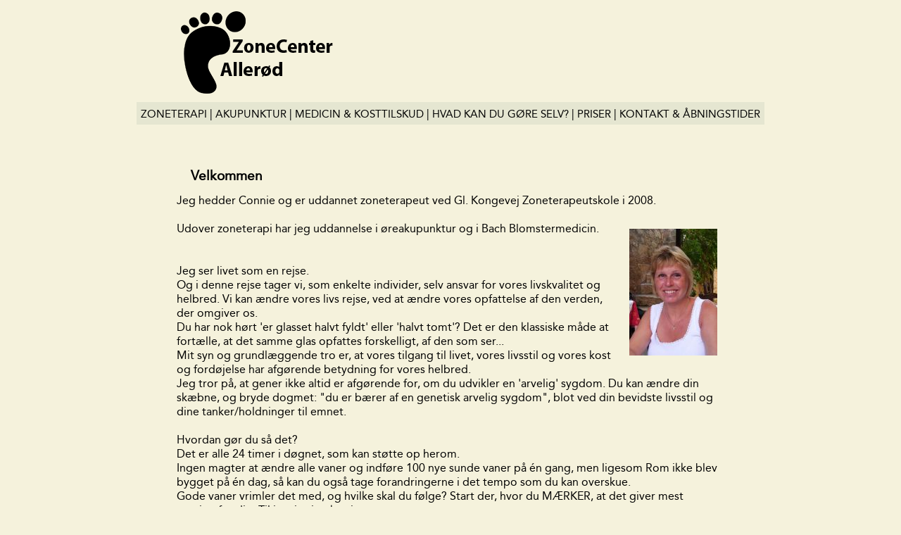

--- FILE ---
content_type: text/html
request_url: http://zone3450.dk/
body_size: 3339
content:
<!DOCTYPE HTML PUBLIC "-//W3C//DTD HTML 4.01//EN" "http://www.w3.org/TR/html4/strict.dtd">
<html lang="en">
<head>
<script src="//ajax.googleapis.com/ajax/libs/jquery/2.0.3/jquery.min.js"></script>

<title>ZoneCenter Allerød</title>
<meta http-equiv="content-type" content="text/html;charset=utf-8">
<meta name="viewport" content="width=900" user-scalable=yes">
<!-- FACEBOOK TAGS -->
<meta property="og:title" content="ZoneCenter Allerød">
<meta property="og:url" content="http://zone3450.dk">
<meta property="og:description" content="Zoneterapi og akupunkterbehanlding i Allerød">
<meta property="og:image" content="logo.png"
<!-- END FACEBOOK TAGS -->
<link rel="stylesheet" type="text/css" href="css.css">
</head>
<body>
    <div id="main">
        <div id="logo"><a href="index.html"><img id="logo" src="logo.png"></a></div>
            <div id="menubar">
                <div id="menuwrapper">
            <a class="menubutton" href="zoneterapi.html" target="_self">ZONETERAPI</a> |
            <a class="menubutton" href="akupunktur.html" target="_self">AKUPUNKTUR</a> |
            <a class="menubutton" href="medicin.html" target="_self">MEDICIN & KOSTTILSKUD</a> |
            <a class="menubutton" href="hvadkanduselv.html" target="_self">HVAD KAN DU GØRE SELV?</a> |
            <a class="menubutton" href="priser.html" target="_self">PRISER</a> |
            <a class="menubutton" href="kontakt.html" target="_self">KONTAKT & ÅBNINGSTIDER</a>
                </div>
            </div>
        <div id="pagecontent">
            <div class="submenu">Velkommen</div>
            <div class="subcategory">Jeg hedder Connie og er uddannet zoneterapeut ved Gl. Kongevej Zoneterapeutskole i 2008.<br>
            <br>
 <img src="self.jpg" align="right">
Udover zoneterapi har jeg uddannelse i øreakupunktur og i Bach Blomstermedicin.<br> <br>
<br>
  Jeg ser livet som en rejse.<br>
  Og i denne rejse tager vi, som enkelte individer, selv ansvar for vores livskvalitet og helbred. Vi kan ændre vores livs rejse, ved at ændre vores opfattelse af den verden, der omgiver os. 
  <br>Du har nok hørt 'er glasset halvt fyldt' eller 'halvt tomt'? Det er den klassiske måde at fortælle, at det samme glas opfattes forskelligt, af den som ser...
 
  <br> Mit syn og  grundlæggende tro er, at vores tilgang til livet, vores livsstil og vores kost og fordøjelse har afgørende betydning for vores helbred. <br>
Jeg tror på, at gener ikke altid er afgørende for, om du udvikler en 'arvelig' sygdom. Du kan ændre din skæbne, og bryde dogmet: "du er bærer af en genetisk arvelig sygdom", blot ved din bevidste livsstil og dine tanker/holdninger til emnet.
 <br><br>
Hvordan gør du så det?<br> Det er alle 24 timer i døgnet, som kan støtte op herom. <br>
Ingen magter at ændre alle vaner og indføre 100 nye sunde vaner på én gang, men ligesom Rom ikke blev bygget på én dag, så kan du også tage forandringerne i det tempo som du kan overskue.
<br>
Gode vaner vrimler det med, og hvilke skal du følge? Start der, hvor du MÆRKER, at det giver mest mening for dig. Til inspiration kan jeg nævne:<br>
<ul> 
<li> Mindst 7 timer søvn i døgnet, helst om natten i mørkt rum. 
<li> Drik vand som væske, og drop sodavand med sukker/sukkererstatninger. 
<li> Drop sukker og sukkererstatninger, det forstyrrer din fordøjelse
<li> Begræns alkohol eller bedst, undlad alkohol (det er en gift for kroppen...)
<li> Stop med at ryge (hvis du ryger), det er hele din krops celler, som hiver efter vejret, når du trækker røg ned i lungerne - og de skriger om hjælp, mens de kvæles...
<li> Bevægelse, som eks. at gå/cykle til job, motionere for sjov. 
<li> Spis friske uforarbejdet mad, mad hvor du kan genkende og smage de enkelte ingridienser. 
<li> Indfør økologisk mad i din husholdning, så du undgår alverdens E-numre i din mad. 
<li> Grin ad dig selv, og det du oplever
<li> Tænk positivt, se muligheder frem for begrænsninger.
<li> Tilgiv dig selv, når du synes du fejler, og især, tilgiv andre når de 'fejler'
<li> Slap af, indfør pauser i din dagsrytme, så du får tid til at mærke dig selv
<li> Tag forandringerne i små bidder.
</ul>

<br>
  HVAD GØR JEG HVIS JEG ER BLEVET SYG <br>
  Hvis vi i vores rejse møder sygdom, kan det være et tegn på, at vi bør ændre noget i livet, rette op på det, som belaster vores helbred her og nu. <br>
  Det er ikke nemt, slet ikke når sygdom HAR taget fat i dig, det kræver mange krafter, at indføre nye sunde vaner, at tænke anderledes, og ikke falde tilbage i negative tanker. <br>
  Er du ramt af sygdom, kan dine nærmeste måske støtte dig, men bedst af alt, håber jeg at du med rettidig omhug, får rettet op på vaner og holdninger til livet, inden du bliver væltet bagover af sygdom. <br>
<br>
Hvordan gør vi så l når vi er blevet syge<br>
  Der er mange muligheder, og der er ingen grund til kun at forholde sig til én metode ad gangen.<br>
  Brug gerne alle værktøjer du mener du kan rumme, og lad det ikke begrænse dig, at du ikke med nærmest videnskablig præcision kan udpege, hvilke metode der hjalp dig bedst. Det vigtigste er trods alt, at det virker. <br>
Det er måske ikke én enkelt metode, men to eller tre i synergi og samarbejde, som flytter bjerge.<br>
  Jeg foretrækker at bruge det bedste fra både medicinens verden og den spirituelle, energibaserede verden.<br>
  <br>
Eks. ved sygdom med smerter:<br>
  Er det daglige smerter, så tænk over, hvad der fremkalder smerterne. Hvornår er det værst, og hvad skete der forinden. Fik du sovet godt nok og længe nok, fik du drukket nok vand, hvad fik du at spise, hvilke drikkevarer fik du. Bruger du medicin, så tjek op på evt. bivirkninger, er det nogle der rammer dig?<br>
<br>
<ul>
<li>Dæmp dine smerter med smertestillende medicin, gerne Gurkemeje, (Curcuma Longa) eller anden natur-medicin.<br>
<li>Vær god ved dig selv, den første og største selvhjælp er masser af søvn og rigelig væske (vand). <br>
<li>Og herefter søg omsorg, som healer dig eks. samvær med familie/venner, med pleje af dig selv hos frisør, massør eller healer. Eller måske zoneterapi/ akupunktur/ fysioterapi/ kiropraktik eller hvad du føler kan hjælpe dig.
  <li>Kombineret med ro og hvile/søvn hjælper det dig til mindre smerter, og herefter får du overskud til at komme videre. Eks. ved at ændre synspunkt/ holdning til, hvorfor du har smerter. Din  egen krop besidder uanede kræfter, som blot venter på at helbrede skavankerne og forebygge nye opstår.
  <li>Næste skridt bliver din aktive indsats for at forebygge, at smerterne og symptomperne fortsætter. 
  <br>
  Du må tænke over hvad der udløser smerterne, og er der noget du kan ændre? <br>Er det din livsstil, eks. din mad, dine drikkevaner, din motion, din nattesøvn (eller mangel på samme)? <br>Er det dine omgivelser, og kan du gøre noget for at ændre det?<br>
  </ul>
  Du skal ikke frygte, at du skal ændre alt på en gang, før at der sker noget; <br>
  Selv den mindste lille ændring, er et skridt i retning af en ny rejse på 1.klasse.
        </div><div id="footer"></div>
        </div>
    </div>
          
</body>
<script src="scripts.js"></script>
</html>


--- FILE ---
content_type: text/css
request_url: http://zone3450.dk/css.css
body_size: 832
content:
@font-face{
	font-family:'AvenirLTStd55Roman';
	src:url('avenirltstd-roman-webfont.eot');
	src:url('avenirltstd-roman-webfont.eot?#iefix') format('embedded-opentype'),
	url('avenirltstd-roman-webfont.woff') format('woff'),
	url('avenirltstd-roman-webfont.ttf') format('truetype'),
	url('http://www.moet.com/extension/site_international/design/moet/font/Avenir/avenirltstd-roman-webfont.svgz#AvenirLTStd55Roman') format('svg'),
	url('avenirltstd-roman-webfont.svg#AvenirLTStd55Roman') format('svg');
	font-weight:normal;
	font-style:normal;}

body {
    background-color:#F5F2DC;
    font-family:'AvenirLTStd55Roman',Arial,sans-serif;
    -webkit-text-size-adjust:none;
    
}
div#main {
    position:absolute;
    top:0px;
    margin-left:auto;
    margin-right:auto;
    left:0;
    right:0;
    width:892px;
    border-style:none;
    background-color:#F5F2DC; /**F�rste farve e5e6d1**/
    height:auto;
    line-height:20px;
    }
a.menubutton {
    font-size:15px;
    text-align:center;
    border-radius:0px;
    width:auto;
}


div#logo {
    position:absolute;
    top:10px;
}
div#menubar {
    position:absolute;
    top:145px;
    width:892px;
    height:32px;
    background-color:#e5e6d1;
    text-align:center;
    vertical-align: middle;
}
div#menuwrapper {
    position:relative;
    top:21%;
}

div#pagecontent {
    margin-top:210px;
    margin-left:auto;
    margin-right:auto;
    width:778px;
    height:auto;
}

div#footer {
    text-align:center;
    font-size:15px;
    height:25px;
    padding-top:25px;
}

a {
    text-decoration:none;
    color:black;
}
a.submenulink {
    text-decoration: underline;
    margin-left:25px;
}
a:hover{
    text-decoration: underline;
}

div.submenu{
    font-size:19px;
    font-weight: bold;
    padding:30px;
    padding-bottom:15px;
    padding-left:20px;
}
div.subcategory {
    
}

td.prislistebeskrivelse {
    width:450px;
    border-style:solid;
    border-width:1px;
}

td.prislistepris {
    border-style:solid;
    width:80px;
    border-width:1px;
    text-align:right;
    
}
table.prisliste {
    text-align:left;
    border-width:1px;
    border-style:solid;
    border-collapse:collapse
}
div.prislistesubheader {
    padding-bottom:5px;
    font-weight:bold;
}
div.prislistesubtable {
    margin-left:125px;
    padding-bottom:30px;
}
div#mainpic {
    position:absolute;left:500px;
}
img {
    padding:10px;
}
img#logo {
    margin-top:-10px;
    margin-left:45px;
}